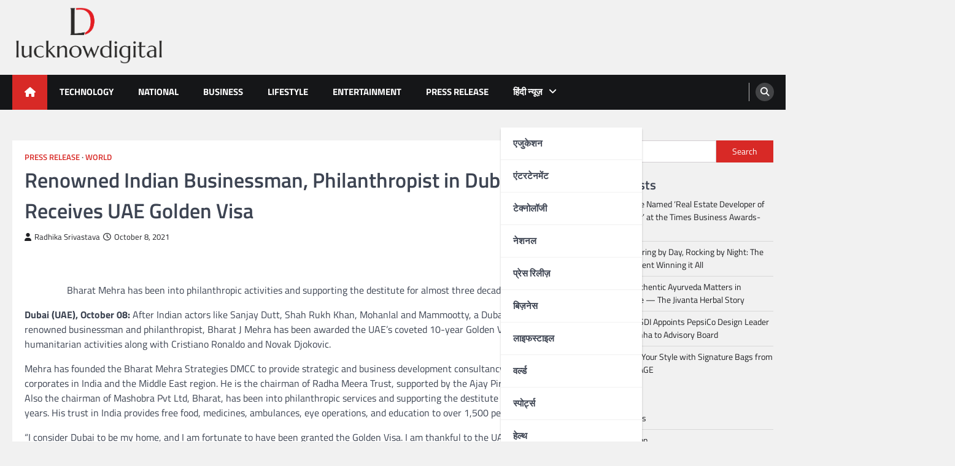

--- FILE ---
content_type: text/html; charset=UTF-8
request_url: https://lucnkowdigital.com/press-release/renowned-indian-businessman-philanthropist-in-dubai-receives-uae-golden-visa/
body_size: 14433
content:
<!doctype html>
<html lang="en-US">
<head>
	<meta charset="UTF-8">
	<meta name="viewport" content="width=device-width, initial-scale=1">
	<link rel="profile" href="https://gmpg.org/xfn/11">

	<title>Renowned Indian Businessman, Philanthropist in Dubai Receives UAE Golden Visa &#8211; Lucknow Digital</title>
<meta name='robots' content='max-image-preview:large' />
<link rel="alternate" type="application/rss+xml" title="Lucknow Digital &raquo; Feed" href="https://lucnkowdigital.com/feed/" />
<link rel="alternate" title="oEmbed (JSON)" type="application/json+oembed" href="https://lucnkowdigital.com/wp-json/oembed/1.0/embed?url=https%3A%2F%2Flucnkowdigital.com%2Fpress-release%2Frenowned-indian-businessman-philanthropist-in-dubai-receives-uae-golden-visa%2F" />
<link rel="alternate" title="oEmbed (XML)" type="text/xml+oembed" href="https://lucnkowdigital.com/wp-json/oembed/1.0/embed?url=https%3A%2F%2Flucnkowdigital.com%2Fpress-release%2Frenowned-indian-businessman-philanthropist-in-dubai-receives-uae-golden-visa%2F&#038;format=xml" />
<style id='wp-img-auto-sizes-contain-inline-css'>
img:is([sizes=auto i],[sizes^="auto," i]){contain-intrinsic-size:3000px 1500px}
/*# sourceURL=wp-img-auto-sizes-contain-inline-css */
</style>

<style id='wp-emoji-styles-inline-css'>

	img.wp-smiley, img.emoji {
		display: inline !important;
		border: none !important;
		box-shadow: none !important;
		height: 1em !important;
		width: 1em !important;
		margin: 0 0.07em !important;
		vertical-align: -0.1em !important;
		background: none !important;
		padding: 0 !important;
	}
/*# sourceURL=wp-emoji-styles-inline-css */
</style>
<link rel='stylesheet' id='wp-block-library-css' href='https://lucnkowdigital.com/wp-includes/css/dist/block-library/style.min.css?ver=f61a74459aa4c14b19bb7a26e08f6e9d' media='all' />
<style id='wp-block-categories-inline-css'>
.wp-block-categories{box-sizing:border-box}.wp-block-categories.alignleft{margin-right:2em}.wp-block-categories.alignright{margin-left:2em}.wp-block-categories.wp-block-categories-dropdown.aligncenter{text-align:center}.wp-block-categories .wp-block-categories__label{display:block;width:100%}
/*# sourceURL=https://lucnkowdigital.com/wp-includes/blocks/categories/style.min.css */
</style>
<style id='wp-block-heading-inline-css'>
h1:where(.wp-block-heading).has-background,h2:where(.wp-block-heading).has-background,h3:where(.wp-block-heading).has-background,h4:where(.wp-block-heading).has-background,h5:where(.wp-block-heading).has-background,h6:where(.wp-block-heading).has-background{padding:1.25em 2.375em}h1.has-text-align-left[style*=writing-mode]:where([style*=vertical-lr]),h1.has-text-align-right[style*=writing-mode]:where([style*=vertical-rl]),h2.has-text-align-left[style*=writing-mode]:where([style*=vertical-lr]),h2.has-text-align-right[style*=writing-mode]:where([style*=vertical-rl]),h3.has-text-align-left[style*=writing-mode]:where([style*=vertical-lr]),h3.has-text-align-right[style*=writing-mode]:where([style*=vertical-rl]),h4.has-text-align-left[style*=writing-mode]:where([style*=vertical-lr]),h4.has-text-align-right[style*=writing-mode]:where([style*=vertical-rl]),h5.has-text-align-left[style*=writing-mode]:where([style*=vertical-lr]),h5.has-text-align-right[style*=writing-mode]:where([style*=vertical-rl]),h6.has-text-align-left[style*=writing-mode]:where([style*=vertical-lr]),h6.has-text-align-right[style*=writing-mode]:where([style*=vertical-rl]){rotate:180deg}
/*# sourceURL=https://lucnkowdigital.com/wp-includes/blocks/heading/style.min.css */
</style>
<style id='wp-block-latest-posts-inline-css'>
.wp-block-latest-posts{box-sizing:border-box}.wp-block-latest-posts.alignleft{margin-right:2em}.wp-block-latest-posts.alignright{margin-left:2em}.wp-block-latest-posts.wp-block-latest-posts__list{list-style:none}.wp-block-latest-posts.wp-block-latest-posts__list li{clear:both;overflow-wrap:break-word}.wp-block-latest-posts.is-grid{display:flex;flex-wrap:wrap}.wp-block-latest-posts.is-grid li{margin:0 1.25em 1.25em 0;width:100%}@media (min-width:600px){.wp-block-latest-posts.columns-2 li{width:calc(50% - .625em)}.wp-block-latest-posts.columns-2 li:nth-child(2n){margin-right:0}.wp-block-latest-posts.columns-3 li{width:calc(33.33333% - .83333em)}.wp-block-latest-posts.columns-3 li:nth-child(3n){margin-right:0}.wp-block-latest-posts.columns-4 li{width:calc(25% - .9375em)}.wp-block-latest-posts.columns-4 li:nth-child(4n){margin-right:0}.wp-block-latest-posts.columns-5 li{width:calc(20% - 1em)}.wp-block-latest-posts.columns-5 li:nth-child(5n){margin-right:0}.wp-block-latest-posts.columns-6 li{width:calc(16.66667% - 1.04167em)}.wp-block-latest-posts.columns-6 li:nth-child(6n){margin-right:0}}:root :where(.wp-block-latest-posts.is-grid){padding:0}:root :where(.wp-block-latest-posts.wp-block-latest-posts__list){padding-left:0}.wp-block-latest-posts__post-author,.wp-block-latest-posts__post-date{display:block;font-size:.8125em}.wp-block-latest-posts__post-excerpt,.wp-block-latest-posts__post-full-content{margin-bottom:1em;margin-top:.5em}.wp-block-latest-posts__featured-image a{display:inline-block}.wp-block-latest-posts__featured-image img{height:auto;max-width:100%;width:auto}.wp-block-latest-posts__featured-image.alignleft{float:left;margin-right:1em}.wp-block-latest-posts__featured-image.alignright{float:right;margin-left:1em}.wp-block-latest-posts__featured-image.aligncenter{margin-bottom:1em;text-align:center}
/*# sourceURL=https://lucnkowdigital.com/wp-includes/blocks/latest-posts/style.min.css */
</style>
<style id='wp-block-search-inline-css'>
.wp-block-search__button{margin-left:10px;word-break:normal}.wp-block-search__button.has-icon{line-height:0}.wp-block-search__button svg{height:1.25em;min-height:24px;min-width:24px;width:1.25em;fill:currentColor;vertical-align:text-bottom}:where(.wp-block-search__button){border:1px solid #ccc;padding:6px 10px}.wp-block-search__inside-wrapper{display:flex;flex:auto;flex-wrap:nowrap;max-width:100%}.wp-block-search__label{width:100%}.wp-block-search.wp-block-search__button-only .wp-block-search__button{box-sizing:border-box;display:flex;flex-shrink:0;justify-content:center;margin-left:0;max-width:100%}.wp-block-search.wp-block-search__button-only .wp-block-search__inside-wrapper{min-width:0!important;transition-property:width}.wp-block-search.wp-block-search__button-only .wp-block-search__input{flex-basis:100%;transition-duration:.3s}.wp-block-search.wp-block-search__button-only.wp-block-search__searchfield-hidden,.wp-block-search.wp-block-search__button-only.wp-block-search__searchfield-hidden .wp-block-search__inside-wrapper{overflow:hidden}.wp-block-search.wp-block-search__button-only.wp-block-search__searchfield-hidden .wp-block-search__input{border-left-width:0!important;border-right-width:0!important;flex-basis:0;flex-grow:0;margin:0;min-width:0!important;padding-left:0!important;padding-right:0!important;width:0!important}:where(.wp-block-search__input){appearance:none;border:1px solid #949494;flex-grow:1;font-family:inherit;font-size:inherit;font-style:inherit;font-weight:inherit;letter-spacing:inherit;line-height:inherit;margin-left:0;margin-right:0;min-width:3rem;padding:8px;text-decoration:unset!important;text-transform:inherit}:where(.wp-block-search__button-inside .wp-block-search__inside-wrapper){background-color:#fff;border:1px solid #949494;box-sizing:border-box;padding:4px}:where(.wp-block-search__button-inside .wp-block-search__inside-wrapper) .wp-block-search__input{border:none;border-radius:0;padding:0 4px}:where(.wp-block-search__button-inside .wp-block-search__inside-wrapper) .wp-block-search__input:focus{outline:none}:where(.wp-block-search__button-inside .wp-block-search__inside-wrapper) :where(.wp-block-search__button){padding:4px 8px}.wp-block-search.aligncenter .wp-block-search__inside-wrapper{margin:auto}.wp-block[data-align=right] .wp-block-search.wp-block-search__button-only .wp-block-search__inside-wrapper{float:right}
/*# sourceURL=https://lucnkowdigital.com/wp-includes/blocks/search/style.min.css */
</style>
<style id='wp-block-search-theme-inline-css'>
.wp-block-search .wp-block-search__label{font-weight:700}.wp-block-search__button{border:1px solid #ccc;padding:.375em .625em}
/*# sourceURL=https://lucnkowdigital.com/wp-includes/blocks/search/theme.min.css */
</style>
<style id='wp-block-group-inline-css'>
.wp-block-group{box-sizing:border-box}:where(.wp-block-group.wp-block-group-is-layout-constrained){position:relative}
/*# sourceURL=https://lucnkowdigital.com/wp-includes/blocks/group/style.min.css */
</style>
<style id='wp-block-group-theme-inline-css'>
:where(.wp-block-group.has-background){padding:1.25em 2.375em}
/*# sourceURL=https://lucnkowdigital.com/wp-includes/blocks/group/theme.min.css */
</style>
<style id='global-styles-inline-css'>
:root{--wp--preset--aspect-ratio--square: 1;--wp--preset--aspect-ratio--4-3: 4/3;--wp--preset--aspect-ratio--3-4: 3/4;--wp--preset--aspect-ratio--3-2: 3/2;--wp--preset--aspect-ratio--2-3: 2/3;--wp--preset--aspect-ratio--16-9: 16/9;--wp--preset--aspect-ratio--9-16: 9/16;--wp--preset--color--black: #000000;--wp--preset--color--cyan-bluish-gray: #abb8c3;--wp--preset--color--white: #ffffff;--wp--preset--color--pale-pink: #f78da7;--wp--preset--color--vivid-red: #cf2e2e;--wp--preset--color--luminous-vivid-orange: #ff6900;--wp--preset--color--luminous-vivid-amber: #fcb900;--wp--preset--color--light-green-cyan: #7bdcb5;--wp--preset--color--vivid-green-cyan: #00d084;--wp--preset--color--pale-cyan-blue: #8ed1fc;--wp--preset--color--vivid-cyan-blue: #0693e3;--wp--preset--color--vivid-purple: #9b51e0;--wp--preset--gradient--vivid-cyan-blue-to-vivid-purple: linear-gradient(135deg,rgb(6,147,227) 0%,rgb(155,81,224) 100%);--wp--preset--gradient--light-green-cyan-to-vivid-green-cyan: linear-gradient(135deg,rgb(122,220,180) 0%,rgb(0,208,130) 100%);--wp--preset--gradient--luminous-vivid-amber-to-luminous-vivid-orange: linear-gradient(135deg,rgb(252,185,0) 0%,rgb(255,105,0) 100%);--wp--preset--gradient--luminous-vivid-orange-to-vivid-red: linear-gradient(135deg,rgb(255,105,0) 0%,rgb(207,46,46) 100%);--wp--preset--gradient--very-light-gray-to-cyan-bluish-gray: linear-gradient(135deg,rgb(238,238,238) 0%,rgb(169,184,195) 100%);--wp--preset--gradient--cool-to-warm-spectrum: linear-gradient(135deg,rgb(74,234,220) 0%,rgb(151,120,209) 20%,rgb(207,42,186) 40%,rgb(238,44,130) 60%,rgb(251,105,98) 80%,rgb(254,248,76) 100%);--wp--preset--gradient--blush-light-purple: linear-gradient(135deg,rgb(255,206,236) 0%,rgb(152,150,240) 100%);--wp--preset--gradient--blush-bordeaux: linear-gradient(135deg,rgb(254,205,165) 0%,rgb(254,45,45) 50%,rgb(107,0,62) 100%);--wp--preset--gradient--luminous-dusk: linear-gradient(135deg,rgb(255,203,112) 0%,rgb(199,81,192) 50%,rgb(65,88,208) 100%);--wp--preset--gradient--pale-ocean: linear-gradient(135deg,rgb(255,245,203) 0%,rgb(182,227,212) 50%,rgb(51,167,181) 100%);--wp--preset--gradient--electric-grass: linear-gradient(135deg,rgb(202,248,128) 0%,rgb(113,206,126) 100%);--wp--preset--gradient--midnight: linear-gradient(135deg,rgb(2,3,129) 0%,rgb(40,116,252) 100%);--wp--preset--font-size--small: 13px;--wp--preset--font-size--medium: 20px;--wp--preset--font-size--large: 36px;--wp--preset--font-size--x-large: 42px;--wp--preset--spacing--20: 0.44rem;--wp--preset--spacing--30: 0.67rem;--wp--preset--spacing--40: 1rem;--wp--preset--spacing--50: 1.5rem;--wp--preset--spacing--60: 2.25rem;--wp--preset--spacing--70: 3.38rem;--wp--preset--spacing--80: 5.06rem;--wp--preset--shadow--natural: 6px 6px 9px rgba(0, 0, 0, 0.2);--wp--preset--shadow--deep: 12px 12px 50px rgba(0, 0, 0, 0.4);--wp--preset--shadow--sharp: 6px 6px 0px rgba(0, 0, 0, 0.2);--wp--preset--shadow--outlined: 6px 6px 0px -3px rgb(255, 255, 255), 6px 6px rgb(0, 0, 0);--wp--preset--shadow--crisp: 6px 6px 0px rgb(0, 0, 0);}:where(.is-layout-flex){gap: 0.5em;}:where(.is-layout-grid){gap: 0.5em;}body .is-layout-flex{display: flex;}.is-layout-flex{flex-wrap: wrap;align-items: center;}.is-layout-flex > :is(*, div){margin: 0;}body .is-layout-grid{display: grid;}.is-layout-grid > :is(*, div){margin: 0;}:where(.wp-block-columns.is-layout-flex){gap: 2em;}:where(.wp-block-columns.is-layout-grid){gap: 2em;}:where(.wp-block-post-template.is-layout-flex){gap: 1.25em;}:where(.wp-block-post-template.is-layout-grid){gap: 1.25em;}.has-black-color{color: var(--wp--preset--color--black) !important;}.has-cyan-bluish-gray-color{color: var(--wp--preset--color--cyan-bluish-gray) !important;}.has-white-color{color: var(--wp--preset--color--white) !important;}.has-pale-pink-color{color: var(--wp--preset--color--pale-pink) !important;}.has-vivid-red-color{color: var(--wp--preset--color--vivid-red) !important;}.has-luminous-vivid-orange-color{color: var(--wp--preset--color--luminous-vivid-orange) !important;}.has-luminous-vivid-amber-color{color: var(--wp--preset--color--luminous-vivid-amber) !important;}.has-light-green-cyan-color{color: var(--wp--preset--color--light-green-cyan) !important;}.has-vivid-green-cyan-color{color: var(--wp--preset--color--vivid-green-cyan) !important;}.has-pale-cyan-blue-color{color: var(--wp--preset--color--pale-cyan-blue) !important;}.has-vivid-cyan-blue-color{color: var(--wp--preset--color--vivid-cyan-blue) !important;}.has-vivid-purple-color{color: var(--wp--preset--color--vivid-purple) !important;}.has-black-background-color{background-color: var(--wp--preset--color--black) !important;}.has-cyan-bluish-gray-background-color{background-color: var(--wp--preset--color--cyan-bluish-gray) !important;}.has-white-background-color{background-color: var(--wp--preset--color--white) !important;}.has-pale-pink-background-color{background-color: var(--wp--preset--color--pale-pink) !important;}.has-vivid-red-background-color{background-color: var(--wp--preset--color--vivid-red) !important;}.has-luminous-vivid-orange-background-color{background-color: var(--wp--preset--color--luminous-vivid-orange) !important;}.has-luminous-vivid-amber-background-color{background-color: var(--wp--preset--color--luminous-vivid-amber) !important;}.has-light-green-cyan-background-color{background-color: var(--wp--preset--color--light-green-cyan) !important;}.has-vivid-green-cyan-background-color{background-color: var(--wp--preset--color--vivid-green-cyan) !important;}.has-pale-cyan-blue-background-color{background-color: var(--wp--preset--color--pale-cyan-blue) !important;}.has-vivid-cyan-blue-background-color{background-color: var(--wp--preset--color--vivid-cyan-blue) !important;}.has-vivid-purple-background-color{background-color: var(--wp--preset--color--vivid-purple) !important;}.has-black-border-color{border-color: var(--wp--preset--color--black) !important;}.has-cyan-bluish-gray-border-color{border-color: var(--wp--preset--color--cyan-bluish-gray) !important;}.has-white-border-color{border-color: var(--wp--preset--color--white) !important;}.has-pale-pink-border-color{border-color: var(--wp--preset--color--pale-pink) !important;}.has-vivid-red-border-color{border-color: var(--wp--preset--color--vivid-red) !important;}.has-luminous-vivid-orange-border-color{border-color: var(--wp--preset--color--luminous-vivid-orange) !important;}.has-luminous-vivid-amber-border-color{border-color: var(--wp--preset--color--luminous-vivid-amber) !important;}.has-light-green-cyan-border-color{border-color: var(--wp--preset--color--light-green-cyan) !important;}.has-vivid-green-cyan-border-color{border-color: var(--wp--preset--color--vivid-green-cyan) !important;}.has-pale-cyan-blue-border-color{border-color: var(--wp--preset--color--pale-cyan-blue) !important;}.has-vivid-cyan-blue-border-color{border-color: var(--wp--preset--color--vivid-cyan-blue) !important;}.has-vivid-purple-border-color{border-color: var(--wp--preset--color--vivid-purple) !important;}.has-vivid-cyan-blue-to-vivid-purple-gradient-background{background: var(--wp--preset--gradient--vivid-cyan-blue-to-vivid-purple) !important;}.has-light-green-cyan-to-vivid-green-cyan-gradient-background{background: var(--wp--preset--gradient--light-green-cyan-to-vivid-green-cyan) !important;}.has-luminous-vivid-amber-to-luminous-vivid-orange-gradient-background{background: var(--wp--preset--gradient--luminous-vivid-amber-to-luminous-vivid-orange) !important;}.has-luminous-vivid-orange-to-vivid-red-gradient-background{background: var(--wp--preset--gradient--luminous-vivid-orange-to-vivid-red) !important;}.has-very-light-gray-to-cyan-bluish-gray-gradient-background{background: var(--wp--preset--gradient--very-light-gray-to-cyan-bluish-gray) !important;}.has-cool-to-warm-spectrum-gradient-background{background: var(--wp--preset--gradient--cool-to-warm-spectrum) !important;}.has-blush-light-purple-gradient-background{background: var(--wp--preset--gradient--blush-light-purple) !important;}.has-blush-bordeaux-gradient-background{background: var(--wp--preset--gradient--blush-bordeaux) !important;}.has-luminous-dusk-gradient-background{background: var(--wp--preset--gradient--luminous-dusk) !important;}.has-pale-ocean-gradient-background{background: var(--wp--preset--gradient--pale-ocean) !important;}.has-electric-grass-gradient-background{background: var(--wp--preset--gradient--electric-grass) !important;}.has-midnight-gradient-background{background: var(--wp--preset--gradient--midnight) !important;}.has-small-font-size{font-size: var(--wp--preset--font-size--small) !important;}.has-medium-font-size{font-size: var(--wp--preset--font-size--medium) !important;}.has-large-font-size{font-size: var(--wp--preset--font-size--large) !important;}.has-x-large-font-size{font-size: var(--wp--preset--font-size--x-large) !important;}
/*# sourceURL=global-styles-inline-css */
</style>

<style id='classic-theme-styles-inline-css'>
/*! This file is auto-generated */
.wp-block-button__link{color:#fff;background-color:#32373c;border-radius:9999px;box-shadow:none;text-decoration:none;padding:calc(.667em + 2px) calc(1.333em + 2px);font-size:1.125em}.wp-block-file__button{background:#32373c;color:#fff;text-decoration:none}
/*# sourceURL=/wp-includes/css/classic-themes.min.css */
</style>
<link rel='stylesheet' id='legal-news-slick-style-css' href='https://lucnkowdigital.com/wp-content/themes/legal-news/assets/css/slick.min.css?ver=1.8.0' media='all' />
<link rel='stylesheet' id='legal-news-fontawesome-style-css' href='https://lucnkowdigital.com/wp-content/themes/legal-news/assets/css/fontawesome.min.css?ver=6.4.2' media='all' />
<link rel='stylesheet' id='legal-news-style-css' href='https://lucnkowdigital.com/wp-content/themes/legal-news/style.css?ver=1.3.4' media='all' />
<style id='legal-news-style-inline-css'>

    /* Color */
    :root {
        --primary-color: #d82926;
        --header-text-color: #blank;
    }
    
    /* Typograhpy */
    :root {
        --font-heading: "Titillium Web", serif;
        --font-main: -apple-system, BlinkMacSystemFont,"Titillium Web", "Segoe UI", Roboto, Oxygen-Sans, Ubuntu, Cantarell, "Helvetica Neue", sans-serif;
    }

    body,
	button, input, select, optgroup, textarea {
        font-family: "Titillium Web", serif;
	}

	.site-title a {
        font-family: "Titillium Web", serif;
	}
    
	.site-description {
        font-family: "Titillium Web", serif;
	}
    
/*# sourceURL=legal-news-style-inline-css */
</style>
<link rel='stylesheet' id='legal-news-google-fonts-css' href='https://lucnkowdigital.com/wp-content/fonts/bc83cdb38a0c5ca9802ee5904ff6e78d.css' media='all' />
<script src="https://lucnkowdigital.com/wp-includes/js/jquery/jquery.min.js?ver=3.7.1" id="jquery-core-js"></script>
<script src="https://lucnkowdigital.com/wp-includes/js/jquery/jquery-migrate.min.js?ver=3.4.1" id="jquery-migrate-js"></script>
<link rel="https://api.w.org/" href="https://lucnkowdigital.com/wp-json/" /><link rel="alternate" title="JSON" type="application/json" href="https://lucnkowdigital.com/wp-json/wp/v2/posts/9861" /><link rel="EditURI" type="application/rsd+xml" title="RSD" href="https://lucnkowdigital.com/xmlrpc.php?rsd" />
<link rel="canonical" href="https://lucnkowdigital.com/press-release/renowned-indian-businessman-philanthropist-in-dubai-receives-uae-golden-visa/" />
<link rel='shortlink' href='https://lucnkowdigital.com/?p=9861' />
<!-- Google tag (gtag.js) -->
<script async src="https://www.googletagmanager.com/gtag/js?id=G-J1MEEQ3CZC"></script>
<script>
  window.dataLayer = window.dataLayer || [];
  function gtag(){dataLayer.push(arguments);}
  gtag('js', new Date());

  gtag('config', 'G-J1MEEQ3CZC');
</script>
<style type="text/css" id="breadcrumb-trail-css">.trail-items li::after {content: "/";}</style>
		<style type="text/css">
					.site-title,
			.site-description {
				position: absolute;
				clip: rect(1px, 1px, 1px, 1px);
				}
					</style>
		<link rel="icon" href="https://lucnkowdigital.com/wp-content/uploads/2023/04/cropped-lucknowdigital-32x32.jpg" sizes="32x32" />
<link rel="icon" href="https://lucnkowdigital.com/wp-content/uploads/2023/04/cropped-lucknowdigital-192x192.jpg" sizes="192x192" />
<link rel="apple-touch-icon" href="https://lucnkowdigital.com/wp-content/uploads/2023/04/cropped-lucknowdigital-180x180.jpg" />
<meta name="msapplication-TileImage" content="https://lucnkowdigital.com/wp-content/uploads/2023/04/cropped-lucknowdigital-270x270.jpg" />
		<style id="wp-custom-css">
			.mag-post-single .mag-post-img > a{
	height:50%;
}
.site-branding {
    width: 250px !important;
}		</style>
		</head>

<body class="wp-singular post-template-default single single-post postid-9861 single-format-standard wp-custom-logo wp-embed-responsive wp-theme-legal-news light-theme right-sidebar">
<div id="page" class="site ascendoor-site-wrapper">
	<a class="skip-link screen-reader-text" href="#primary">Skip to content</a>
	<header id="masthead" class="site-header">
				<div class="middle-header-part " style="background-image: url('')">
			<div class="ascendoor-wrapper">
				<div class="middle-header-wrapper">
					<div class="site-branding">
													<div class="site-logo">
								<a href="https://lucnkowdigital.com/" class="custom-logo-link" rel="home"><img width="2341" height="1085" src="https://lucnkowdigital.com/wp-content/uploads/2025/11/lucknowdigital.png" class="custom-logo" alt="Lucknow Digital" decoding="async" fetchpriority="high" /></a>							</div>
												<div class="site-identity">
															<p class="site-title"><a href="https://lucnkowdigital.com/" rel="home">Lucknow Digital</a></p>
														</div>
					</div><!-- .site-branding -->
									</div>
			</div>
		</div>
		<div class="bottom-header-part">
			<div class="ascendoor-wrapper">
				<div class="bottom-header-wrapper">
					<div class="navigation-part">
						<span class="ascendoor-home-icon">
							<a href="https://lucnkowdigital.com" aria-label="home icon">
								<i class="fa fa-home" aria-hidden="true"></i>
							</a>
						</span>
						<nav id="site-navigation" class="main-navigation">
							<button class="menu-toggle" aria-controls="primary-menu" aria-expanded="false" aria-label="menu toggle">
								<span></span>
								<span></span>
								<span></span>
							</button>
							<div class="main-navigation-links">
								<div class="menu-new-container"><ul id="menu-new" class="menu"><li id="menu-item-10427" class="menu-item menu-item-type-taxonomy menu-item-object-category menu-item-10427"><a href="https://lucnkowdigital.com/category/technology/">Technology</a></li>
<li id="menu-item-10425" class="menu-item menu-item-type-taxonomy menu-item-object-category menu-item-10425"><a href="https://lucnkowdigital.com/category/national/">National</a></li>
<li id="menu-item-10422" class="menu-item menu-item-type-taxonomy menu-item-object-category menu-item-10422"><a href="https://lucnkowdigital.com/category/business/">Business</a></li>
<li id="menu-item-10423" class="menu-item menu-item-type-taxonomy menu-item-object-category menu-item-10423"><a href="https://lucnkowdigital.com/category/lifestyle/">Lifestyle</a></li>
<li id="menu-item-10426" class="menu-item menu-item-type-taxonomy menu-item-object-category menu-item-10426"><a href="https://lucnkowdigital.com/category/entertainment/">Entertainment</a></li>
<li id="menu-item-10421" class="menu-item menu-item-type-taxonomy menu-item-object-category current-post-ancestor current-menu-parent current-post-parent menu-item-10421"><a href="https://lucnkowdigital.com/category/press-release/">Press Release</a></li>
<li id="menu-item-10921" class="menu-item menu-item-type-custom menu-item-object-custom menu-item-has-children menu-item-10921"><a href="#">हिंदी न्यूज़</a>
<ul class="sub-menu">
	<li id="menu-item-10922" class="menu-item menu-item-type-taxonomy menu-item-object-category menu-item-10922"><a href="https://lucnkowdigital.com/category/education-hindi/">एजुकेशन</a></li>
	<li id="menu-item-10923" class="menu-item menu-item-type-taxonomy menu-item-object-category menu-item-10923"><a href="https://lucnkowdigital.com/category/entertainment-hindi/">एंटरटेनमेंट</a></li>
	<li id="menu-item-10924" class="menu-item menu-item-type-taxonomy menu-item-object-category menu-item-10924"><a href="https://lucnkowdigital.com/category/technology-hindi/">टेक्नोलॉजी</a></li>
	<li id="menu-item-10925" class="menu-item menu-item-type-taxonomy menu-item-object-category menu-item-10925"><a href="https://lucnkowdigital.com/category/national-hindi/">नेशनल</a></li>
	<li id="menu-item-10926" class="menu-item menu-item-type-taxonomy menu-item-object-category menu-item-10926"><a href="https://lucnkowdigital.com/category/pr-hindi/">प्रेस रिलीज़</a></li>
	<li id="menu-item-10927" class="menu-item menu-item-type-taxonomy menu-item-object-category menu-item-10927"><a href="https://lucnkowdigital.com/category/business-hindi/">बिज़नेस</a></li>
	<li id="menu-item-10928" class="menu-item menu-item-type-taxonomy menu-item-object-category menu-item-10928"><a href="https://lucnkowdigital.com/category/lifestyle-hindi/">लाइफस्टाइल</a></li>
	<li id="menu-item-10929" class="menu-item menu-item-type-taxonomy menu-item-object-category menu-item-10929"><a href="https://lucnkowdigital.com/category/world-hindi/">वर्ल्ड</a></li>
	<li id="menu-item-10930" class="menu-item menu-item-type-taxonomy menu-item-object-category menu-item-10930"><a href="https://lucnkowdigital.com/category/sports-hindi/">स्पोर्ट्स</a></li>
	<li id="menu-item-10931" class="menu-item menu-item-type-taxonomy menu-item-object-category menu-item-10931"><a href="https://lucnkowdigital.com/category/health-hindi/">हेल्थ</a></li>
</ul>
</li>
</ul></div>							</div>
						</nav><!-- #site-navigation -->
					</div>
					<div class="bottom-header-right-part">
						<div class="header-search">
							<div class="header-search-wrap">
								<a href="#" title="Search" class="header-search-icon" aria-label="search">
									<i class="fa fa-search"></i>
								</a>
								<div class="header-search-form">
									<form role="search" method="get" class="search-form" action="https://lucnkowdigital.com/">
				<label>
					<span class="screen-reader-text">Search for:</span>
					<input type="search" class="search-field" placeholder="Search &hellip;" value="" name="s" />
				</label>
				<input type="submit" class="search-submit" value="Search" />
			</form>								</div>
							</div>
						</div>
					</div>
				</div>
			</div>
		</div>
	</header><!-- #masthead -->

			<div id="content" class="site-content">
			<div class="ascendoor-wrapper">
				<div class="ascendoor-page">
	<main id="primary" class="site-main">

	
<article id="post-9861" class="post-9861 post type-post status-publish format-standard hentry category-press-release category-world tag-bharat-mehra-dubai tag-bharat-mehra-uae-golden-visa">
	<div class="mag-post-single">
		<div class="mag-post-detail">
			<div class="mag-post-category">
				<a href="https://lucnkowdigital.com/category/press-release/">Press Release</a><a href="https://lucnkowdigital.com/category/world/">World</a>			</div>
			<header class="entry-header">
				<h1 class="entry-title">Renowned Indian Businessman, Philanthropist in Dubai Receives UAE Golden Visa</h1>					<div class="mag-post-meta">
						<span class="post-author"> <a class="url fn n" href="https://lucnkowdigital.com/author/lucnkowdigital/"><i class="fas fa-user"></i>Radhika Srivastava</a></span><span class="post-date"><a href="https://lucnkowdigital.com/press-release/renowned-indian-businessman-philanthropist-in-dubai-receives-uae-golden-visa/" rel="bookmark"><i class="far fa-clock"></i><time class="entry-date published updated" datetime="2021-10-08T06:54:57+05:30">October 8, 2021</time></a></span>					</div>
							</header><!-- .entry-header -->
		</div>
				<div class="entry-content">
			<p style="text-align: center;">Bharat Mehra has been into philanthropic activities and supporting the destitute for almost three decades</p>
<p><strong>Dubai (UAE), October 08: </strong>After Indian actors like Sanjay Dutt, Shah Rukh Khan, Mohanlal and Mammootty, a Dubai-based renowned businessman and philanthropist, Bharat J Mehra has been awarded the UAE&#8217;s coveted 10-year Golden Visa for his humanitarian activities along with Cristiano Ronaldo and Novak Djokovic.</p>
<p>Mehra has founded the Bharat Mehra Strategies DMCC to provide strategic and business development consultancy to corporates in India and the Middle East region. He is the chairman of Radha Meera Trust, supported by the Ajay Piramal Group. Also the chairman of Mashobra Pvt Ltd, Bharat, has been into philanthropic services and supporting the destitute for over 25 years. His trust in India provides free food, medicines, ambulances, eye operations, and education to over 1,500 people daily.</p>
<p>&#8220;I consider Dubai to be my home, and I am fortunate to have been granted the Golden Visa. I am thankful to the UAE government and the immigration authorities for this enormous gesture of gratitude,&#8221; said Mehra.</p>
<p><img decoding="async" class="alignnone size-full wp-image-9863" src="https://primexnewsnetwork.com/wp-content/uploads/2021/10/Bharat-J-Mehra-inside.jpg" alt="" width="1024" height="768" /></p>
<p>&#8220;UAE is a beautiful country, and under the forward-looking vision of our leadership, His Highness Sheikh Mohammed bin Rashid Al Maktoum, I am sure we will see many more achievements in the country,&#8221; he added.</p>
<p>Mehra has never refrained from helping people. It can still be recalled how a woman in an abaya at a restaurant solicited financial help for her son&#8217;s enrolment to an engineering college. Despite his qualifications, he was unable to gain admission owing to a lack of funds. Without a second thought, Bharat transferred a significant amount to her account. It is one of many such instances.</p>
<p>&#8220;Great opportunities to help others seldom come, but small ones surround us every day. So, keep an eye out and grab them.  Reach out to them, but do it in a respectful manner that preserves their dignity and self-respect. Help others to win, and in turn, you will win. Remember, we make a living by what we get, but we make a life by what we give,&#8221; said Mehra.</p>
<p>Mehra always maintains a positive attitude. &#8220;We must be grateful for all that we have, to give lovingly in charity to those less fortunate, to help whoever we can, whenever we can, to lend a smile to everyone, to be in bliss and peace and spread joy and happiness wherever we go,&#8221; he remarked.</p>
<p>Mehra is obliged for everything the UAE has provided him and intends to continue serving the country.</p>
		</div><!-- .entry-content -->
	</div>

	<footer class="entry-footer">
		<span class="tags-links">Tagged <a href="https://lucnkowdigital.com/tag/bharat-mehra-dubai/" rel="tag">Bharat Mehra Dubai</a>, <a href="https://lucnkowdigital.com/tag/bharat-mehra-uae-golden-visa/" rel="tag">Bharat Mehra UAE golden visa</a></span>	</footer><!-- .entry-footer -->
</article><!-- #post-9861 -->

	<nav class="navigation post-navigation" aria-label="Posts">
		<h2 class="screen-reader-text">Post navigation</h2>
		<div class="nav-links"><div class="nav-previous"><a href="https://lucnkowdigital.com/health/dr-s-k-jains-burlington-clinic-pvt-ltd-lucknow-ranked-among-top-sexologist-clinics-around-the-globe/" rel="prev"><span>&#10229;</span> <span class="nav-title">Dr. S. K. Jain’s Burlington Clinic Pvt. Ltd. Lucknow Ranked among Top Sexologist Clinics around the Globe</span></a></div><div class="nav-next"><a href="https://lucnkowdigital.com/world/renowned-indian-businessman-philanthropist-in-dubai-receives-uae-golden-visa-2/" rel="next"><span class="nav-title">Renowned Indian Businessman, Philanthropist in Dubai Receives UAE Golden Visa</span> <span>&#10230;</span></a></div></div>
	</nav>				<div class="related-posts">
					<h2>Related Posts</h2>
					<div class="magazine-archive-layout grid-layout grid-column-3">
													<article id="post-42825" class="post-42825 post type-post status-publish format-standard has-post-thumbnail hentry category-press-release tag-pr tag-press-release">
								<div class="mag-post-single">
									<div class="mag-post-img">
										
			<div class="post-thumbnail">
				<img width="1200" height="675" src="https://lucnkowdigital.com/wp-content/uploads/2024/09/1-Ankur-Maternity-Home-Clinic-finds-place-in-World-Records-India-with-21-baby-deliveries-in-24-hours.jpg" class="attachment-post-thumbnail size-post-thumbnail wp-post-image" alt="" decoding="async" />			</div><!-- .post-thumbnail -->

											</div>
									<div class="mag-post-detail">
										<h5 class="entry-title mag-post-title"><a href="https://lucnkowdigital.com/press-release/ankur-maternity-home-clinic-finds-place-in-world-records-india-with-21-baby-deliveries-in-24-hours/" rel="bookmark">Ankur Maternity Home &amp; Clinic finds place in World Records India with 21 baby deliveries in 24 hours</a></h5>										<div class="mag-post-excerpt">
											<p>Ahmedabad (Gujaerat ) [India] September 12: Ankur Maternity Home &amp; Clinic has achieved an extraordinary milestone by delivering 21 babies&hellip;</p>
										</div><!-- .entry-content -->
									</div>
								</div>
							</article>
														<article id="post-60131" class="post-60131 post type-post status-publish format-standard has-post-thumbnail hentry category-press-release tag-pr tag-press-release">
								<div class="mag-post-single">
									<div class="mag-post-img">
										
			<div class="post-thumbnail">
				<img width="1200" height="675" src="https://lucnkowdigital.com/wp-content/uploads/2025/11/Image-1-Deep-Connection.png" class="attachment-post-thumbnail size-post-thumbnail wp-post-image" alt="" decoding="async" />			</div><!-- .post-thumbnail -->

											</div>
									<div class="mag-post-detail">
										<h5 class="entry-title mag-post-title"><a href="https://lucnkowdigital.com/press-release/deep-connection-innovation-unveils-ai-powered-platform-to-transform-child-neurodevelopment-assessment-in-india/" rel="bookmark">Deep Connection Innovation Unveils AI-Powered Platform to Transform Child Neurodevelopment Assessment in India</a></h5>										<div class="mag-post-excerpt">
											<p>Transforming Child Neurodevelopment Assessment New Delhi [India], November 17: Deep Connection Innovation Pvt Ltd., an India-born “healthtech” pioneer in child&hellip;</p>
										</div><!-- .entry-content -->
									</div>
								</div>
							</article>
														<article id="post-9704" class="post-9704 post type-post status-publish format-standard hentry category-national category-press-release tag-champion-of-change-award-maharashtra-2021 tag-sh-bhagat-singh-koshyari">
								<div class="mag-post-single">
									<div class="mag-post-img">
																			</div>
									<div class="mag-post-detail">
										<h5 class="entry-title mag-post-title"><a href="https://lucnkowdigital.com/press-release/prominent-political-cinema-social-welfare-and-industrial-personalities-honoured-in-champion-of-change-award-maharashtra-2021/" rel="bookmark">Prominent Political, Cinema, Social Welfare and Industrial Personalities Honoured In Champion of Change Award Maharashtra 2021</a></h5>										<div class="mag-post-excerpt">
											<p>Mumbai (Maharashtra) [India], October 1: Mumbai&#8217;s Hotel Taj Mahal Palace witnessed the &#8216;Champions of Change Maharashtra&#8217; award ceremony on 30th September&hellip;</p>
										</div><!-- .entry-content -->
									</div>
								</div>
							</article>
												</div>
				</div>
				
	</main><!-- #main -->
	
<aside id="secondary" class="widget-area">
	<section id="block-2" class="widget widget_block widget_search"><form role="search" method="get" action="https://lucnkowdigital.com/" class="wp-block-search__button-outside wp-block-search__text-button wp-block-search"    ><label class="wp-block-search__label" for="wp-block-search__input-1" >Search</label><div class="wp-block-search__inside-wrapper" ><input class="wp-block-search__input" id="wp-block-search__input-1" placeholder="" value="" type="search" name="s" required /><button aria-label="Search" class="wp-block-search__button wp-element-button" type="submit" >Search</button></div></form></section><section id="block-3" class="widget widget_block"><div class="wp-block-group"><div class="wp-block-group__inner-container is-layout-flow wp-block-group-is-layout-flow"><h2 class="wp-block-heading">Recent Posts</h2><ul class="wp-block-latest-posts__list wp-block-latest-posts"><li><a class="wp-block-latest-posts__post-title" href="https://lucnkowdigital.com/business/acrerise-named-real-estate-developer-of-the-year-at-the-times-business-awards-2026/">AcreRise Named ‘Real Estate Developer of the Year’ at the Times Business Awards-2026</a></li>
<li><a class="wp-block-latest-posts__post-title" href="https://lucnkowdigital.com/lifestyle/engineering-by-day-rocking-by-night-the-vit-student-winning-it-all/">Engineering by Day, Rocking by Night: The VIT Student Winning it All</a></li>
<li><a class="wp-block-latest-posts__post-title" href="https://lucnkowdigital.com/business/why-authentic-ayurveda-matters-in-skincare-the-jivanta-herbal-story/">Why Authentic Ayurveda Matters in Skincare — The Jivanta Herbal Story</a></li>
<li><a class="wp-block-latest-posts__post-title" href="https://lucnkowdigital.com/business/atlas-isdi-appoints-pepsico-design-leader-tanu-sinha-to-advisory-board/">ATLAS ISDI Appoints PepsiCo Design Leader Tanu Sinha to Advisory Board</a></li>
<li><a class="wp-block-latest-posts__post-title" href="https://lucnkowdigital.com/business/elevate-your-style-with-signature-bags-from-language/">Elevate Your Style with Signature Bags from LANGUAGE</a></li>
</ul></div></div></section><section id="block-6" class="widget widget_block"><div class="wp-block-group"><div class="wp-block-group__inner-container is-layout-flow wp-block-group-is-layout-flow"><h2 class="wp-block-heading">Categories</h2><ul class="wp-block-categories-list wp-block-categories">	<li class="cat-item cat-item-2"><a href="https://lucnkowdigital.com/category/business/">Business</a>
</li>
	<li class="cat-item cat-item-9"><a href="https://lucnkowdigital.com/category/education/">Education</a>
</li>
	<li class="cat-item cat-item-11"><a href="https://lucnkowdigital.com/category/entertainment/">Entertainment</a>
</li>
	<li class="cat-item cat-item-17"><a href="https://lucnkowdigital.com/category/health/">Health</a>
</li>
	<li class="cat-item cat-item-6"><a href="https://lucnkowdigital.com/category/lifestyle/">Lifestyle</a>
</li>
	<li class="cat-item cat-item-43"><a href="https://lucnkowdigital.com/category/national/">National</a>
</li>
	<li class="cat-item cat-item-1505"><a href="https://lucnkowdigital.com/category/news/">News</a>
</li>
	<li class="cat-item cat-item-3"><a href="https://lucnkowdigital.com/category/press-release/">Press Release</a>
</li>
	<li class="cat-item cat-item-49"><a href="https://lucnkowdigital.com/category/sports/">Sports</a>
</li>
	<li class="cat-item cat-item-42"><a href="https://lucnkowdigital.com/category/technology/">Technology</a>
</li>
	<li class="cat-item cat-item-1"><a href="https://lucnkowdigital.com/category/uncategorized/">Uncategorized</a>
</li>
	<li class="cat-item cat-item-37"><a href="https://lucnkowdigital.com/category/world/">World</a>
</li>
	<li class="cat-item cat-item-1181"><a href="https://lucnkowdigital.com/category/education-hindi/">एजुकेशन</a>
</li>
	<li class="cat-item cat-item-1184"><a href="https://lucnkowdigital.com/category/entertainment-hindi/">एंटरटेनमेंट</a>
</li>
	<li class="cat-item cat-item-1180"><a href="https://lucnkowdigital.com/category/technology-hindi/">टेक्नोलॉजी</a>
</li>
	<li class="cat-item cat-item-1179"><a href="https://lucnkowdigital.com/category/national-hindi/">नेशनल</a>
</li>
	<li class="cat-item cat-item-1182"><a href="https://lucnkowdigital.com/category/pr-hindi/">प्रेस रिलीज़</a>
</li>
	<li class="cat-item cat-item-1176"><a href="https://lucnkowdigital.com/category/business-hindi/">बिज़नेस</a>
</li>
	<li class="cat-item cat-item-1183"><a href="https://lucnkowdigital.com/category/lifestyle-hindi/">लाइफस्टाइल</a>
</li>
	<li class="cat-item cat-item-1178"><a href="https://lucnkowdigital.com/category/world-hindi/">वर्ल्ड</a>
</li>
	<li class="cat-item cat-item-1175"><a href="https://lucnkowdigital.com/category/sports-hindi/">स्पोर्ट्स</a>
</li>
	<li class="cat-item cat-item-1177"><a href="https://lucnkowdigital.com/category/health-hindi/">हेल्थ</a>
</li>
</ul></div></div></section></aside><!-- #secondary -->
</div>
</div>
</div><!-- #content -->

<footer id="colophon" class="site-footer">
	<div class="site-footer-bottom">
	<div class="ascendoor-wrapper">
		<div class="site-footer-bottom-wrapper">
			<div class="site-info">
						<span>Copyright &copy; 2026 <a href="https://lucnkowdigital.com/">Lucknow Digital</a> | Legal News&nbsp;by&nbsp;<a target="_blank" href="https://ascendoor.com/">Ascendoor</a> | Powered by <a href="https://wordpress.org/" target="_blank">WordPress</a>. </span>					
						</div><!-- .site-info -->
				</div>
			</div>
		</div>
	</footer><!-- #colophon -->

			<a href="#" id="scroll-to-top" class="magazine-scroll-to-top" aria-label="scroll to top"><i class="fas fa-chevron-up"></i></a>
		</div><!-- #page -->

<script type="speculationrules">
{"prefetch":[{"source":"document","where":{"and":[{"href_matches":"/*"},{"not":{"href_matches":["/wp-*.php","/wp-admin/*","/wp-content/uploads/*","/wp-content/*","/wp-content/plugins/*","/wp-content/themes/legal-news/*","/*\\?(.+)"]}},{"not":{"selector_matches":"a[rel~=\"nofollow\"]"}},{"not":{"selector_matches":".no-prefetch, .no-prefetch a"}}]},"eagerness":"conservative"}]}
</script>
<script src="https://lucnkowdigital.com/wp-content/themes/legal-news/assets/js/navigation.min.js?ver=1.3.4" id="legal-news-navigation-script-js"></script>
<script src="https://lucnkowdigital.com/wp-content/themes/legal-news/assets/js/slick.min.js?ver=1.8.0" id="legal-news-slick-script-js"></script>
<script src="https://lucnkowdigital.com/wp-content/themes/legal-news/assets/js/jquery.marquee.min.js?ver=1.6.0" id="legal-news-marquee-script-js"></script>
<script src="https://lucnkowdigital.com/wp-content/themes/legal-news/assets/js/custom.min.js?ver=1.3.4" id="legal-news-custom-script-js"></script>
<script id="wp-emoji-settings" type="application/json">
{"baseUrl":"https://s.w.org/images/core/emoji/17.0.2/72x72/","ext":".png","svgUrl":"https://s.w.org/images/core/emoji/17.0.2/svg/","svgExt":".svg","source":{"concatemoji":"https://lucnkowdigital.com/wp-includes/js/wp-emoji-release.min.js?ver=f61a74459aa4c14b19bb7a26e08f6e9d"}}
</script>
<script type="module">
/*! This file is auto-generated */
const a=JSON.parse(document.getElementById("wp-emoji-settings").textContent),o=(window._wpemojiSettings=a,"wpEmojiSettingsSupports"),s=["flag","emoji"];function i(e){try{var t={supportTests:e,timestamp:(new Date).valueOf()};sessionStorage.setItem(o,JSON.stringify(t))}catch(e){}}function c(e,t,n){e.clearRect(0,0,e.canvas.width,e.canvas.height),e.fillText(t,0,0);t=new Uint32Array(e.getImageData(0,0,e.canvas.width,e.canvas.height).data);e.clearRect(0,0,e.canvas.width,e.canvas.height),e.fillText(n,0,0);const a=new Uint32Array(e.getImageData(0,0,e.canvas.width,e.canvas.height).data);return t.every((e,t)=>e===a[t])}function p(e,t){e.clearRect(0,0,e.canvas.width,e.canvas.height),e.fillText(t,0,0);var n=e.getImageData(16,16,1,1);for(let e=0;e<n.data.length;e++)if(0!==n.data[e])return!1;return!0}function u(e,t,n,a){switch(t){case"flag":return n(e,"\ud83c\udff3\ufe0f\u200d\u26a7\ufe0f","\ud83c\udff3\ufe0f\u200b\u26a7\ufe0f")?!1:!n(e,"\ud83c\udde8\ud83c\uddf6","\ud83c\udde8\u200b\ud83c\uddf6")&&!n(e,"\ud83c\udff4\udb40\udc67\udb40\udc62\udb40\udc65\udb40\udc6e\udb40\udc67\udb40\udc7f","\ud83c\udff4\u200b\udb40\udc67\u200b\udb40\udc62\u200b\udb40\udc65\u200b\udb40\udc6e\u200b\udb40\udc67\u200b\udb40\udc7f");case"emoji":return!a(e,"\ud83e\u1fac8")}return!1}function f(e,t,n,a){let r;const o=(r="undefined"!=typeof WorkerGlobalScope&&self instanceof WorkerGlobalScope?new OffscreenCanvas(300,150):document.createElement("canvas")).getContext("2d",{willReadFrequently:!0}),s=(o.textBaseline="top",o.font="600 32px Arial",{});return e.forEach(e=>{s[e]=t(o,e,n,a)}),s}function r(e){var t=document.createElement("script");t.src=e,t.defer=!0,document.head.appendChild(t)}a.supports={everything:!0,everythingExceptFlag:!0},new Promise(t=>{let n=function(){try{var e=JSON.parse(sessionStorage.getItem(o));if("object"==typeof e&&"number"==typeof e.timestamp&&(new Date).valueOf()<e.timestamp+604800&&"object"==typeof e.supportTests)return e.supportTests}catch(e){}return null}();if(!n){if("undefined"!=typeof Worker&&"undefined"!=typeof OffscreenCanvas&&"undefined"!=typeof URL&&URL.createObjectURL&&"undefined"!=typeof Blob)try{var e="postMessage("+f.toString()+"("+[JSON.stringify(s),u.toString(),c.toString(),p.toString()].join(",")+"));",a=new Blob([e],{type:"text/javascript"});const r=new Worker(URL.createObjectURL(a),{name:"wpTestEmojiSupports"});return void(r.onmessage=e=>{i(n=e.data),r.terminate(),t(n)})}catch(e){}i(n=f(s,u,c,p))}t(n)}).then(e=>{for(const n in e)a.supports[n]=e[n],a.supports.everything=a.supports.everything&&a.supports[n],"flag"!==n&&(a.supports.everythingExceptFlag=a.supports.everythingExceptFlag&&a.supports[n]);var t;a.supports.everythingExceptFlag=a.supports.everythingExceptFlag&&!a.supports.flag,a.supports.everything||((t=a.source||{}).concatemoji?r(t.concatemoji):t.wpemoji&&t.twemoji&&(r(t.twemoji),r(t.wpemoji)))});
//# sourceURL=https://lucnkowdigital.com/wp-includes/js/wp-emoji-loader.min.js
</script>

</body>
</html>


<!-- Page cached by LiteSpeed Cache 7.7 on 2026-01-21 08:24:10 -->